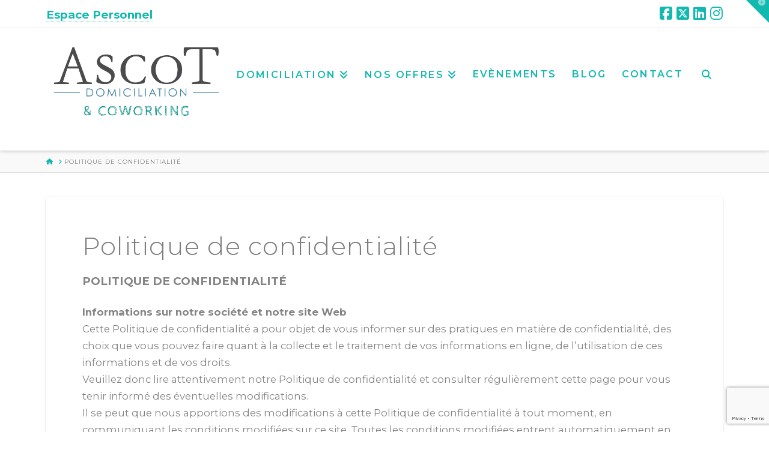

--- FILE ---
content_type: text/html; charset=utf-8
request_url: https://www.google.com/recaptcha/api2/anchor?ar=1&k=6Lfk470UAAAAAMPDZttjqS2BjbB7bqYHttoj-pjD&co=aHR0cHM6Ly9hc2NvdGRvbS5jb206NDQz&hl=en&v=PoyoqOPhxBO7pBk68S4YbpHZ&size=invisible&anchor-ms=20000&execute-ms=30000&cb=93jsu1ojv006
body_size: 48830
content:
<!DOCTYPE HTML><html dir="ltr" lang="en"><head><meta http-equiv="Content-Type" content="text/html; charset=UTF-8">
<meta http-equiv="X-UA-Compatible" content="IE=edge">
<title>reCAPTCHA</title>
<style type="text/css">
/* cyrillic-ext */
@font-face {
  font-family: 'Roboto';
  font-style: normal;
  font-weight: 400;
  font-stretch: 100%;
  src: url(//fonts.gstatic.com/s/roboto/v48/KFO7CnqEu92Fr1ME7kSn66aGLdTylUAMa3GUBHMdazTgWw.woff2) format('woff2');
  unicode-range: U+0460-052F, U+1C80-1C8A, U+20B4, U+2DE0-2DFF, U+A640-A69F, U+FE2E-FE2F;
}
/* cyrillic */
@font-face {
  font-family: 'Roboto';
  font-style: normal;
  font-weight: 400;
  font-stretch: 100%;
  src: url(//fonts.gstatic.com/s/roboto/v48/KFO7CnqEu92Fr1ME7kSn66aGLdTylUAMa3iUBHMdazTgWw.woff2) format('woff2');
  unicode-range: U+0301, U+0400-045F, U+0490-0491, U+04B0-04B1, U+2116;
}
/* greek-ext */
@font-face {
  font-family: 'Roboto';
  font-style: normal;
  font-weight: 400;
  font-stretch: 100%;
  src: url(//fonts.gstatic.com/s/roboto/v48/KFO7CnqEu92Fr1ME7kSn66aGLdTylUAMa3CUBHMdazTgWw.woff2) format('woff2');
  unicode-range: U+1F00-1FFF;
}
/* greek */
@font-face {
  font-family: 'Roboto';
  font-style: normal;
  font-weight: 400;
  font-stretch: 100%;
  src: url(//fonts.gstatic.com/s/roboto/v48/KFO7CnqEu92Fr1ME7kSn66aGLdTylUAMa3-UBHMdazTgWw.woff2) format('woff2');
  unicode-range: U+0370-0377, U+037A-037F, U+0384-038A, U+038C, U+038E-03A1, U+03A3-03FF;
}
/* math */
@font-face {
  font-family: 'Roboto';
  font-style: normal;
  font-weight: 400;
  font-stretch: 100%;
  src: url(//fonts.gstatic.com/s/roboto/v48/KFO7CnqEu92Fr1ME7kSn66aGLdTylUAMawCUBHMdazTgWw.woff2) format('woff2');
  unicode-range: U+0302-0303, U+0305, U+0307-0308, U+0310, U+0312, U+0315, U+031A, U+0326-0327, U+032C, U+032F-0330, U+0332-0333, U+0338, U+033A, U+0346, U+034D, U+0391-03A1, U+03A3-03A9, U+03B1-03C9, U+03D1, U+03D5-03D6, U+03F0-03F1, U+03F4-03F5, U+2016-2017, U+2034-2038, U+203C, U+2040, U+2043, U+2047, U+2050, U+2057, U+205F, U+2070-2071, U+2074-208E, U+2090-209C, U+20D0-20DC, U+20E1, U+20E5-20EF, U+2100-2112, U+2114-2115, U+2117-2121, U+2123-214F, U+2190, U+2192, U+2194-21AE, U+21B0-21E5, U+21F1-21F2, U+21F4-2211, U+2213-2214, U+2216-22FF, U+2308-230B, U+2310, U+2319, U+231C-2321, U+2336-237A, U+237C, U+2395, U+239B-23B7, U+23D0, U+23DC-23E1, U+2474-2475, U+25AF, U+25B3, U+25B7, U+25BD, U+25C1, U+25CA, U+25CC, U+25FB, U+266D-266F, U+27C0-27FF, U+2900-2AFF, U+2B0E-2B11, U+2B30-2B4C, U+2BFE, U+3030, U+FF5B, U+FF5D, U+1D400-1D7FF, U+1EE00-1EEFF;
}
/* symbols */
@font-face {
  font-family: 'Roboto';
  font-style: normal;
  font-weight: 400;
  font-stretch: 100%;
  src: url(//fonts.gstatic.com/s/roboto/v48/KFO7CnqEu92Fr1ME7kSn66aGLdTylUAMaxKUBHMdazTgWw.woff2) format('woff2');
  unicode-range: U+0001-000C, U+000E-001F, U+007F-009F, U+20DD-20E0, U+20E2-20E4, U+2150-218F, U+2190, U+2192, U+2194-2199, U+21AF, U+21E6-21F0, U+21F3, U+2218-2219, U+2299, U+22C4-22C6, U+2300-243F, U+2440-244A, U+2460-24FF, U+25A0-27BF, U+2800-28FF, U+2921-2922, U+2981, U+29BF, U+29EB, U+2B00-2BFF, U+4DC0-4DFF, U+FFF9-FFFB, U+10140-1018E, U+10190-1019C, U+101A0, U+101D0-101FD, U+102E0-102FB, U+10E60-10E7E, U+1D2C0-1D2D3, U+1D2E0-1D37F, U+1F000-1F0FF, U+1F100-1F1AD, U+1F1E6-1F1FF, U+1F30D-1F30F, U+1F315, U+1F31C, U+1F31E, U+1F320-1F32C, U+1F336, U+1F378, U+1F37D, U+1F382, U+1F393-1F39F, U+1F3A7-1F3A8, U+1F3AC-1F3AF, U+1F3C2, U+1F3C4-1F3C6, U+1F3CA-1F3CE, U+1F3D4-1F3E0, U+1F3ED, U+1F3F1-1F3F3, U+1F3F5-1F3F7, U+1F408, U+1F415, U+1F41F, U+1F426, U+1F43F, U+1F441-1F442, U+1F444, U+1F446-1F449, U+1F44C-1F44E, U+1F453, U+1F46A, U+1F47D, U+1F4A3, U+1F4B0, U+1F4B3, U+1F4B9, U+1F4BB, U+1F4BF, U+1F4C8-1F4CB, U+1F4D6, U+1F4DA, U+1F4DF, U+1F4E3-1F4E6, U+1F4EA-1F4ED, U+1F4F7, U+1F4F9-1F4FB, U+1F4FD-1F4FE, U+1F503, U+1F507-1F50B, U+1F50D, U+1F512-1F513, U+1F53E-1F54A, U+1F54F-1F5FA, U+1F610, U+1F650-1F67F, U+1F687, U+1F68D, U+1F691, U+1F694, U+1F698, U+1F6AD, U+1F6B2, U+1F6B9-1F6BA, U+1F6BC, U+1F6C6-1F6CF, U+1F6D3-1F6D7, U+1F6E0-1F6EA, U+1F6F0-1F6F3, U+1F6F7-1F6FC, U+1F700-1F7FF, U+1F800-1F80B, U+1F810-1F847, U+1F850-1F859, U+1F860-1F887, U+1F890-1F8AD, U+1F8B0-1F8BB, U+1F8C0-1F8C1, U+1F900-1F90B, U+1F93B, U+1F946, U+1F984, U+1F996, U+1F9E9, U+1FA00-1FA6F, U+1FA70-1FA7C, U+1FA80-1FA89, U+1FA8F-1FAC6, U+1FACE-1FADC, U+1FADF-1FAE9, U+1FAF0-1FAF8, U+1FB00-1FBFF;
}
/* vietnamese */
@font-face {
  font-family: 'Roboto';
  font-style: normal;
  font-weight: 400;
  font-stretch: 100%;
  src: url(//fonts.gstatic.com/s/roboto/v48/KFO7CnqEu92Fr1ME7kSn66aGLdTylUAMa3OUBHMdazTgWw.woff2) format('woff2');
  unicode-range: U+0102-0103, U+0110-0111, U+0128-0129, U+0168-0169, U+01A0-01A1, U+01AF-01B0, U+0300-0301, U+0303-0304, U+0308-0309, U+0323, U+0329, U+1EA0-1EF9, U+20AB;
}
/* latin-ext */
@font-face {
  font-family: 'Roboto';
  font-style: normal;
  font-weight: 400;
  font-stretch: 100%;
  src: url(//fonts.gstatic.com/s/roboto/v48/KFO7CnqEu92Fr1ME7kSn66aGLdTylUAMa3KUBHMdazTgWw.woff2) format('woff2');
  unicode-range: U+0100-02BA, U+02BD-02C5, U+02C7-02CC, U+02CE-02D7, U+02DD-02FF, U+0304, U+0308, U+0329, U+1D00-1DBF, U+1E00-1E9F, U+1EF2-1EFF, U+2020, U+20A0-20AB, U+20AD-20C0, U+2113, U+2C60-2C7F, U+A720-A7FF;
}
/* latin */
@font-face {
  font-family: 'Roboto';
  font-style: normal;
  font-weight: 400;
  font-stretch: 100%;
  src: url(//fonts.gstatic.com/s/roboto/v48/KFO7CnqEu92Fr1ME7kSn66aGLdTylUAMa3yUBHMdazQ.woff2) format('woff2');
  unicode-range: U+0000-00FF, U+0131, U+0152-0153, U+02BB-02BC, U+02C6, U+02DA, U+02DC, U+0304, U+0308, U+0329, U+2000-206F, U+20AC, U+2122, U+2191, U+2193, U+2212, U+2215, U+FEFF, U+FFFD;
}
/* cyrillic-ext */
@font-face {
  font-family: 'Roboto';
  font-style: normal;
  font-weight: 500;
  font-stretch: 100%;
  src: url(//fonts.gstatic.com/s/roboto/v48/KFO7CnqEu92Fr1ME7kSn66aGLdTylUAMa3GUBHMdazTgWw.woff2) format('woff2');
  unicode-range: U+0460-052F, U+1C80-1C8A, U+20B4, U+2DE0-2DFF, U+A640-A69F, U+FE2E-FE2F;
}
/* cyrillic */
@font-face {
  font-family: 'Roboto';
  font-style: normal;
  font-weight: 500;
  font-stretch: 100%;
  src: url(//fonts.gstatic.com/s/roboto/v48/KFO7CnqEu92Fr1ME7kSn66aGLdTylUAMa3iUBHMdazTgWw.woff2) format('woff2');
  unicode-range: U+0301, U+0400-045F, U+0490-0491, U+04B0-04B1, U+2116;
}
/* greek-ext */
@font-face {
  font-family: 'Roboto';
  font-style: normal;
  font-weight: 500;
  font-stretch: 100%;
  src: url(//fonts.gstatic.com/s/roboto/v48/KFO7CnqEu92Fr1ME7kSn66aGLdTylUAMa3CUBHMdazTgWw.woff2) format('woff2');
  unicode-range: U+1F00-1FFF;
}
/* greek */
@font-face {
  font-family: 'Roboto';
  font-style: normal;
  font-weight: 500;
  font-stretch: 100%;
  src: url(//fonts.gstatic.com/s/roboto/v48/KFO7CnqEu92Fr1ME7kSn66aGLdTylUAMa3-UBHMdazTgWw.woff2) format('woff2');
  unicode-range: U+0370-0377, U+037A-037F, U+0384-038A, U+038C, U+038E-03A1, U+03A3-03FF;
}
/* math */
@font-face {
  font-family: 'Roboto';
  font-style: normal;
  font-weight: 500;
  font-stretch: 100%;
  src: url(//fonts.gstatic.com/s/roboto/v48/KFO7CnqEu92Fr1ME7kSn66aGLdTylUAMawCUBHMdazTgWw.woff2) format('woff2');
  unicode-range: U+0302-0303, U+0305, U+0307-0308, U+0310, U+0312, U+0315, U+031A, U+0326-0327, U+032C, U+032F-0330, U+0332-0333, U+0338, U+033A, U+0346, U+034D, U+0391-03A1, U+03A3-03A9, U+03B1-03C9, U+03D1, U+03D5-03D6, U+03F0-03F1, U+03F4-03F5, U+2016-2017, U+2034-2038, U+203C, U+2040, U+2043, U+2047, U+2050, U+2057, U+205F, U+2070-2071, U+2074-208E, U+2090-209C, U+20D0-20DC, U+20E1, U+20E5-20EF, U+2100-2112, U+2114-2115, U+2117-2121, U+2123-214F, U+2190, U+2192, U+2194-21AE, U+21B0-21E5, U+21F1-21F2, U+21F4-2211, U+2213-2214, U+2216-22FF, U+2308-230B, U+2310, U+2319, U+231C-2321, U+2336-237A, U+237C, U+2395, U+239B-23B7, U+23D0, U+23DC-23E1, U+2474-2475, U+25AF, U+25B3, U+25B7, U+25BD, U+25C1, U+25CA, U+25CC, U+25FB, U+266D-266F, U+27C0-27FF, U+2900-2AFF, U+2B0E-2B11, U+2B30-2B4C, U+2BFE, U+3030, U+FF5B, U+FF5D, U+1D400-1D7FF, U+1EE00-1EEFF;
}
/* symbols */
@font-face {
  font-family: 'Roboto';
  font-style: normal;
  font-weight: 500;
  font-stretch: 100%;
  src: url(//fonts.gstatic.com/s/roboto/v48/KFO7CnqEu92Fr1ME7kSn66aGLdTylUAMaxKUBHMdazTgWw.woff2) format('woff2');
  unicode-range: U+0001-000C, U+000E-001F, U+007F-009F, U+20DD-20E0, U+20E2-20E4, U+2150-218F, U+2190, U+2192, U+2194-2199, U+21AF, U+21E6-21F0, U+21F3, U+2218-2219, U+2299, U+22C4-22C6, U+2300-243F, U+2440-244A, U+2460-24FF, U+25A0-27BF, U+2800-28FF, U+2921-2922, U+2981, U+29BF, U+29EB, U+2B00-2BFF, U+4DC0-4DFF, U+FFF9-FFFB, U+10140-1018E, U+10190-1019C, U+101A0, U+101D0-101FD, U+102E0-102FB, U+10E60-10E7E, U+1D2C0-1D2D3, U+1D2E0-1D37F, U+1F000-1F0FF, U+1F100-1F1AD, U+1F1E6-1F1FF, U+1F30D-1F30F, U+1F315, U+1F31C, U+1F31E, U+1F320-1F32C, U+1F336, U+1F378, U+1F37D, U+1F382, U+1F393-1F39F, U+1F3A7-1F3A8, U+1F3AC-1F3AF, U+1F3C2, U+1F3C4-1F3C6, U+1F3CA-1F3CE, U+1F3D4-1F3E0, U+1F3ED, U+1F3F1-1F3F3, U+1F3F5-1F3F7, U+1F408, U+1F415, U+1F41F, U+1F426, U+1F43F, U+1F441-1F442, U+1F444, U+1F446-1F449, U+1F44C-1F44E, U+1F453, U+1F46A, U+1F47D, U+1F4A3, U+1F4B0, U+1F4B3, U+1F4B9, U+1F4BB, U+1F4BF, U+1F4C8-1F4CB, U+1F4D6, U+1F4DA, U+1F4DF, U+1F4E3-1F4E6, U+1F4EA-1F4ED, U+1F4F7, U+1F4F9-1F4FB, U+1F4FD-1F4FE, U+1F503, U+1F507-1F50B, U+1F50D, U+1F512-1F513, U+1F53E-1F54A, U+1F54F-1F5FA, U+1F610, U+1F650-1F67F, U+1F687, U+1F68D, U+1F691, U+1F694, U+1F698, U+1F6AD, U+1F6B2, U+1F6B9-1F6BA, U+1F6BC, U+1F6C6-1F6CF, U+1F6D3-1F6D7, U+1F6E0-1F6EA, U+1F6F0-1F6F3, U+1F6F7-1F6FC, U+1F700-1F7FF, U+1F800-1F80B, U+1F810-1F847, U+1F850-1F859, U+1F860-1F887, U+1F890-1F8AD, U+1F8B0-1F8BB, U+1F8C0-1F8C1, U+1F900-1F90B, U+1F93B, U+1F946, U+1F984, U+1F996, U+1F9E9, U+1FA00-1FA6F, U+1FA70-1FA7C, U+1FA80-1FA89, U+1FA8F-1FAC6, U+1FACE-1FADC, U+1FADF-1FAE9, U+1FAF0-1FAF8, U+1FB00-1FBFF;
}
/* vietnamese */
@font-face {
  font-family: 'Roboto';
  font-style: normal;
  font-weight: 500;
  font-stretch: 100%;
  src: url(//fonts.gstatic.com/s/roboto/v48/KFO7CnqEu92Fr1ME7kSn66aGLdTylUAMa3OUBHMdazTgWw.woff2) format('woff2');
  unicode-range: U+0102-0103, U+0110-0111, U+0128-0129, U+0168-0169, U+01A0-01A1, U+01AF-01B0, U+0300-0301, U+0303-0304, U+0308-0309, U+0323, U+0329, U+1EA0-1EF9, U+20AB;
}
/* latin-ext */
@font-face {
  font-family: 'Roboto';
  font-style: normal;
  font-weight: 500;
  font-stretch: 100%;
  src: url(//fonts.gstatic.com/s/roboto/v48/KFO7CnqEu92Fr1ME7kSn66aGLdTylUAMa3KUBHMdazTgWw.woff2) format('woff2');
  unicode-range: U+0100-02BA, U+02BD-02C5, U+02C7-02CC, U+02CE-02D7, U+02DD-02FF, U+0304, U+0308, U+0329, U+1D00-1DBF, U+1E00-1E9F, U+1EF2-1EFF, U+2020, U+20A0-20AB, U+20AD-20C0, U+2113, U+2C60-2C7F, U+A720-A7FF;
}
/* latin */
@font-face {
  font-family: 'Roboto';
  font-style: normal;
  font-weight: 500;
  font-stretch: 100%;
  src: url(//fonts.gstatic.com/s/roboto/v48/KFO7CnqEu92Fr1ME7kSn66aGLdTylUAMa3yUBHMdazQ.woff2) format('woff2');
  unicode-range: U+0000-00FF, U+0131, U+0152-0153, U+02BB-02BC, U+02C6, U+02DA, U+02DC, U+0304, U+0308, U+0329, U+2000-206F, U+20AC, U+2122, U+2191, U+2193, U+2212, U+2215, U+FEFF, U+FFFD;
}
/* cyrillic-ext */
@font-face {
  font-family: 'Roboto';
  font-style: normal;
  font-weight: 900;
  font-stretch: 100%;
  src: url(//fonts.gstatic.com/s/roboto/v48/KFO7CnqEu92Fr1ME7kSn66aGLdTylUAMa3GUBHMdazTgWw.woff2) format('woff2');
  unicode-range: U+0460-052F, U+1C80-1C8A, U+20B4, U+2DE0-2DFF, U+A640-A69F, U+FE2E-FE2F;
}
/* cyrillic */
@font-face {
  font-family: 'Roboto';
  font-style: normal;
  font-weight: 900;
  font-stretch: 100%;
  src: url(//fonts.gstatic.com/s/roboto/v48/KFO7CnqEu92Fr1ME7kSn66aGLdTylUAMa3iUBHMdazTgWw.woff2) format('woff2');
  unicode-range: U+0301, U+0400-045F, U+0490-0491, U+04B0-04B1, U+2116;
}
/* greek-ext */
@font-face {
  font-family: 'Roboto';
  font-style: normal;
  font-weight: 900;
  font-stretch: 100%;
  src: url(//fonts.gstatic.com/s/roboto/v48/KFO7CnqEu92Fr1ME7kSn66aGLdTylUAMa3CUBHMdazTgWw.woff2) format('woff2');
  unicode-range: U+1F00-1FFF;
}
/* greek */
@font-face {
  font-family: 'Roboto';
  font-style: normal;
  font-weight: 900;
  font-stretch: 100%;
  src: url(//fonts.gstatic.com/s/roboto/v48/KFO7CnqEu92Fr1ME7kSn66aGLdTylUAMa3-UBHMdazTgWw.woff2) format('woff2');
  unicode-range: U+0370-0377, U+037A-037F, U+0384-038A, U+038C, U+038E-03A1, U+03A3-03FF;
}
/* math */
@font-face {
  font-family: 'Roboto';
  font-style: normal;
  font-weight: 900;
  font-stretch: 100%;
  src: url(//fonts.gstatic.com/s/roboto/v48/KFO7CnqEu92Fr1ME7kSn66aGLdTylUAMawCUBHMdazTgWw.woff2) format('woff2');
  unicode-range: U+0302-0303, U+0305, U+0307-0308, U+0310, U+0312, U+0315, U+031A, U+0326-0327, U+032C, U+032F-0330, U+0332-0333, U+0338, U+033A, U+0346, U+034D, U+0391-03A1, U+03A3-03A9, U+03B1-03C9, U+03D1, U+03D5-03D6, U+03F0-03F1, U+03F4-03F5, U+2016-2017, U+2034-2038, U+203C, U+2040, U+2043, U+2047, U+2050, U+2057, U+205F, U+2070-2071, U+2074-208E, U+2090-209C, U+20D0-20DC, U+20E1, U+20E5-20EF, U+2100-2112, U+2114-2115, U+2117-2121, U+2123-214F, U+2190, U+2192, U+2194-21AE, U+21B0-21E5, U+21F1-21F2, U+21F4-2211, U+2213-2214, U+2216-22FF, U+2308-230B, U+2310, U+2319, U+231C-2321, U+2336-237A, U+237C, U+2395, U+239B-23B7, U+23D0, U+23DC-23E1, U+2474-2475, U+25AF, U+25B3, U+25B7, U+25BD, U+25C1, U+25CA, U+25CC, U+25FB, U+266D-266F, U+27C0-27FF, U+2900-2AFF, U+2B0E-2B11, U+2B30-2B4C, U+2BFE, U+3030, U+FF5B, U+FF5D, U+1D400-1D7FF, U+1EE00-1EEFF;
}
/* symbols */
@font-face {
  font-family: 'Roboto';
  font-style: normal;
  font-weight: 900;
  font-stretch: 100%;
  src: url(//fonts.gstatic.com/s/roboto/v48/KFO7CnqEu92Fr1ME7kSn66aGLdTylUAMaxKUBHMdazTgWw.woff2) format('woff2');
  unicode-range: U+0001-000C, U+000E-001F, U+007F-009F, U+20DD-20E0, U+20E2-20E4, U+2150-218F, U+2190, U+2192, U+2194-2199, U+21AF, U+21E6-21F0, U+21F3, U+2218-2219, U+2299, U+22C4-22C6, U+2300-243F, U+2440-244A, U+2460-24FF, U+25A0-27BF, U+2800-28FF, U+2921-2922, U+2981, U+29BF, U+29EB, U+2B00-2BFF, U+4DC0-4DFF, U+FFF9-FFFB, U+10140-1018E, U+10190-1019C, U+101A0, U+101D0-101FD, U+102E0-102FB, U+10E60-10E7E, U+1D2C0-1D2D3, U+1D2E0-1D37F, U+1F000-1F0FF, U+1F100-1F1AD, U+1F1E6-1F1FF, U+1F30D-1F30F, U+1F315, U+1F31C, U+1F31E, U+1F320-1F32C, U+1F336, U+1F378, U+1F37D, U+1F382, U+1F393-1F39F, U+1F3A7-1F3A8, U+1F3AC-1F3AF, U+1F3C2, U+1F3C4-1F3C6, U+1F3CA-1F3CE, U+1F3D4-1F3E0, U+1F3ED, U+1F3F1-1F3F3, U+1F3F5-1F3F7, U+1F408, U+1F415, U+1F41F, U+1F426, U+1F43F, U+1F441-1F442, U+1F444, U+1F446-1F449, U+1F44C-1F44E, U+1F453, U+1F46A, U+1F47D, U+1F4A3, U+1F4B0, U+1F4B3, U+1F4B9, U+1F4BB, U+1F4BF, U+1F4C8-1F4CB, U+1F4D6, U+1F4DA, U+1F4DF, U+1F4E3-1F4E6, U+1F4EA-1F4ED, U+1F4F7, U+1F4F9-1F4FB, U+1F4FD-1F4FE, U+1F503, U+1F507-1F50B, U+1F50D, U+1F512-1F513, U+1F53E-1F54A, U+1F54F-1F5FA, U+1F610, U+1F650-1F67F, U+1F687, U+1F68D, U+1F691, U+1F694, U+1F698, U+1F6AD, U+1F6B2, U+1F6B9-1F6BA, U+1F6BC, U+1F6C6-1F6CF, U+1F6D3-1F6D7, U+1F6E0-1F6EA, U+1F6F0-1F6F3, U+1F6F7-1F6FC, U+1F700-1F7FF, U+1F800-1F80B, U+1F810-1F847, U+1F850-1F859, U+1F860-1F887, U+1F890-1F8AD, U+1F8B0-1F8BB, U+1F8C0-1F8C1, U+1F900-1F90B, U+1F93B, U+1F946, U+1F984, U+1F996, U+1F9E9, U+1FA00-1FA6F, U+1FA70-1FA7C, U+1FA80-1FA89, U+1FA8F-1FAC6, U+1FACE-1FADC, U+1FADF-1FAE9, U+1FAF0-1FAF8, U+1FB00-1FBFF;
}
/* vietnamese */
@font-face {
  font-family: 'Roboto';
  font-style: normal;
  font-weight: 900;
  font-stretch: 100%;
  src: url(//fonts.gstatic.com/s/roboto/v48/KFO7CnqEu92Fr1ME7kSn66aGLdTylUAMa3OUBHMdazTgWw.woff2) format('woff2');
  unicode-range: U+0102-0103, U+0110-0111, U+0128-0129, U+0168-0169, U+01A0-01A1, U+01AF-01B0, U+0300-0301, U+0303-0304, U+0308-0309, U+0323, U+0329, U+1EA0-1EF9, U+20AB;
}
/* latin-ext */
@font-face {
  font-family: 'Roboto';
  font-style: normal;
  font-weight: 900;
  font-stretch: 100%;
  src: url(//fonts.gstatic.com/s/roboto/v48/KFO7CnqEu92Fr1ME7kSn66aGLdTylUAMa3KUBHMdazTgWw.woff2) format('woff2');
  unicode-range: U+0100-02BA, U+02BD-02C5, U+02C7-02CC, U+02CE-02D7, U+02DD-02FF, U+0304, U+0308, U+0329, U+1D00-1DBF, U+1E00-1E9F, U+1EF2-1EFF, U+2020, U+20A0-20AB, U+20AD-20C0, U+2113, U+2C60-2C7F, U+A720-A7FF;
}
/* latin */
@font-face {
  font-family: 'Roboto';
  font-style: normal;
  font-weight: 900;
  font-stretch: 100%;
  src: url(//fonts.gstatic.com/s/roboto/v48/KFO7CnqEu92Fr1ME7kSn66aGLdTylUAMa3yUBHMdazQ.woff2) format('woff2');
  unicode-range: U+0000-00FF, U+0131, U+0152-0153, U+02BB-02BC, U+02C6, U+02DA, U+02DC, U+0304, U+0308, U+0329, U+2000-206F, U+20AC, U+2122, U+2191, U+2193, U+2212, U+2215, U+FEFF, U+FFFD;
}

</style>
<link rel="stylesheet" type="text/css" href="https://www.gstatic.com/recaptcha/releases/PoyoqOPhxBO7pBk68S4YbpHZ/styles__ltr.css">
<script nonce="jgpg3jD12XEvfd788tF8ow" type="text/javascript">window['__recaptcha_api'] = 'https://www.google.com/recaptcha/api2/';</script>
<script type="text/javascript" src="https://www.gstatic.com/recaptcha/releases/PoyoqOPhxBO7pBk68S4YbpHZ/recaptcha__en.js" nonce="jgpg3jD12XEvfd788tF8ow">
      
    </script></head>
<body><div id="rc-anchor-alert" class="rc-anchor-alert"></div>
<input type="hidden" id="recaptcha-token" value="[base64]">
<script type="text/javascript" nonce="jgpg3jD12XEvfd788tF8ow">
      recaptcha.anchor.Main.init("[\x22ainput\x22,[\x22bgdata\x22,\x22\x22,\[base64]/[base64]/MjU1Ong/[base64]/[base64]/[base64]/[base64]/[base64]/[base64]/[base64]/[base64]/[base64]/[base64]/[base64]/[base64]/[base64]/[base64]/[base64]\\u003d\x22,\[base64]\\u003d\\u003d\x22,\x22G8KUw5twCcKBEcOdZiwrw7DCrMK9w6LDhXbDmA/[base64]/DqsOaXDxswo8HwqbCgSIxcAXDgxPCtsOgwrbCvCBFPcKNDMOmwpjDg1PCjkLCqcKgGkgLw5FyC2PDvMO1SsOtw5TDl1LCtsKuw4Y8T1J0w5zCjcOEwrcjw5XDh2XDmCfDqUMpw6bDnMKqw4/[base64]/DtERRw6JpwrfCmnNkwrvCm0TDusK3w6FXw43DusOlwpcScMOOO8OlwoDDl8KzwrVlcn4qw5h7w4/CtirCtT4VTQowKnzCvsKzS8K1wqx/[base64]/DgMOKwrvCtcK7wrJ/wqPDtRwIQHjDiB/Cnk4uVETDvCoNwp3CuwIpHcO7D3RLZsKPwqfDosOew6LDu3svT8KGC8KoM8OWw6cxIcKuOsKnwqrDqn7Ct8OcwodYwofCpTAnFnTChMOrwpl0E3c/w5RYw5k7QsKpw4rCgWoww5YGPjfDpMK+w7xrw43DgsKXSMKbWyZmFDtwY8Ouwp/Ch8KIewBsw5o1w47DoMOTw7szw7jDlCM+w4HCkCvCnUXCicKYwrkEwrTCh8Ofwr82w4XDj8OJw4XDs8OqQ8OPA3rDvXc7wp/ClcKlwo98wrDDj8Ofw6IpID7Dv8O8w5gZwrdwwrbCt1Riw48hwr3DqGhywp5wHn7DicKhw60xGyklwrzCjMOXOHAOHsKsw68Xw7RSfzRTQsOewqkjY2JRB3Uzwotoa8O0wrN5wrcKw7HChsKdw45vNMKHdW/CtcOdw6XCnsKQw7J9J8OPQ8OfwpnClDRVBcK3w67Dr8KZwrcqwrTDtxkLRsKjdWceFsOaw7EpMMOLdMOxPH3ClX1qCcOvCwbDvcO3IRTCgcK2w4DDsMKUP8OPwonDp2rCvsOlwqrDjR/DjmbCuMOiOsKhwpohVR1+wpsSLUUXw5fCnsKkw6zDpcKwwqjDtcOVwop5WMOVw73DmMOlw7o3ZhbDmyJtEmY7w6kKw6x/wrPCvQvDs08KED/DncOiWkvDiBvDncKGJi3DhMK3w4PCn8KKGExLJFlcB8KZw50fDgbDl0plw7/[base64]/DjcOIw6PDg8KVw4rDlwfDsB0Vw57CucOgAMOIYhbCpVfDhHzDv8K4QFw5SmzCoFDDrsKtwpJwRjptwqLDvzxKfnXDsk/[base64]/[base64]/w6tXFMOmPQ5xwq3DisKZQMKSacKEJsKnw500w6DDjFkDw5t8Bhhtw4HDl8OuwpbCnjF+V8Ohw4bDnMKWS8OJHsOuWRsYw74Pw7bDkcKhw5TCtMKrLsOqwrNuwqQCb8O+wp3CgQhwP8O7NMOww45mIVbDnkrDvFfDkn3DmMK1w6hcw67DrcO7w7V1OR/Cmg7DmDBGw5IoUWvCqVbCoMOmw6JVLmMFw6vCnsKCw4HCrcKgEAYHw51Wwp5fD2FRZMKcCiXDs8Opw5PChMKMwoXDhMOQwrTCtWrCscOtDQ/ClSEZOGRJwr3Du8O7LMKaHsKwL2bDqMKsw7onfcKIGUt1f8K2bsKlZAbChkjDpsOowo7DpcOZTcOew4TDmMKqw6/Dv2Jzw6Efw5o+M2wcIh9LwpXDq33DmlbCnBDDrh/DoWLDigfDmMO8w785D2bCnkBjK8K8wrs7worDu8KfwpI7w6k7EcOHe8KuwrJbGMK8wovCu8KPw4FKw7NXw48YwrZMEMOxwrtGPw/CrB0Vw6DDrCTCrsOvwpMoNAHCpR5iwoF8wrEzO8OKSsOmwrQ2w4Ffw7BawptHUVPDjAbCmiPDhHFyw5LDu8KZGsOdw7XDs8K+wr7CtMK/[base64]/[base64]/CjUfDgBx/f8OmLcOpwoHCtcOrwqQGQmN3Q1wIdcOZFMKuH8KCUmnCvMKIYsKjBcKtwp7DuzLDhhstT2sww5zDkcONEADCocKJAmLClMKRYwbCggjDsTXDlTnCuMKCw6t9w6fCj3hvfm3Do8KceMKtwp8ecGfCqcKGDjUzwrk/YxBAGgMSwo/CoMOKwqRWwqrCucO7M8OrA8OxKAzDnMOqCsKeKcOFw4NvBTrCq8O8EsOmDMKvwohTY2pawrHDnwo0L8ODw7PDjcKJwp4swrbCoGg9GABFBMKeDsKkw4cqwpdgQsKyWld0wrTCjWjDqFjCt8K/w6rCtcKxwp0Ew7lvLsOkw6LCucKiRnvClzlJwo/DlkJbw50TWMOoSMKSChsrwpUmY8Oowp7ChcK9KcOVPsKkwqNnSljCiMK8DMKAGsKEYG0iwqZtw5gNTsOxwqrClsOEwp0iB8KTYGkOwpREwpbCgkLDs8OAw5Qywp3Ct8K2E8KRKcKsQzdIwq5LJQTDv8K7JBFUw47Cu8KIdMOgIxfDs2/CoiAqcsKrQMOCUcOLIcOudsOUFMKBw6nClTPDrFHDm8KCa3LCrV/Ci8KJccKjw4LDscOZw6E+w5/CoGMRJl/[base64]/GlMuUcO5wobCrWHDsBQlw7HCsX/DgMOkWMKZwo1Tw5zDhcKbwotOwpfCusKdwo9Yw7wsw5XDpsOewpDCtQTDtSzCn8OAbTLCv8K5KsOLwrzDoWvDjsKHw6xMcMKiwrE2DMOAV8KNwqM+FsKmw77Du8OwZjbCljXDkRwtwo0sSUlsCUbDqFvCk8OwAwdlw5EWw5dbwqvDocK2w7U4B8Kiwq9/w6cSwrvCtEzDo1XCs8Orw6PDuW/DncOcwojCqwXCoMOBccKfIAbCkBTCjl7Dq8OOIQBFwo7DscOzw6heXixAwpTDrnbDkMKYXgzCusOYwrPCp8Khwq/Cp8Ktwo1LwrzChGTCsBvCj2bDrsK+DhzDo8KjJMOME8OcN3w2w4fClxLCgxQtw5LDkcKlwpN8IsO/Pi9yXcKfw5oywpvDicO8NMKyV0hVwqDDjWPDnEgYGj/[base64]/DtcOmcMKbwofDhMOHwoHDisKoOMKlwoQNYsODwo7DucOdwr7DtMK6w70CBsKoSMOmw7LDscKQw5F8wrLDn8OURBc7FhZew5hqTX8zw4cZw6gvRnvCgMOww4VCwotBaBXCsMO6FCrCrRIewrLCrsKpWTXDvDggwoXDvsKrw6zDv8KNwqkgwq1/NBcHBMO4w5XDgEnCoTJ4UQvDjsK6eMO6wpLDksKrw43CrsOew6DCryJhwpJWOcK/F8Oyw7XChjojwoAiTMKsNsOKw5fDpsOxwoNHP8OTwoEOfsKrcBBDw6vCo8O5wofDuQ8jQlJrT8O1wpHDpjZ8w4wYTsOxwohuQ8Ozw5LDkGFUwqkuwq1hwq4YwojCtmfCocKgJifCpULDk8OxKl/CrsKeehPCgsOOYFtMw7PCjH/DmMO2dsOBHCvCocOUw6nCq8ODw5/DiXAfLktUTMOxJltbw6Z6J8Ocw4BpdnU4w53CiSZSLD5qwq/[base64]/Dl8KuCwtZXMK+w6N3wrLDiQjCuMO8aRoKw4w0w6pSTcOcESc0OMK9dsOXw5rCggFEwqNewoXDrzgGwp4Pw6HDo8O3U8KSw67DtgVvw6kPGSkiw7fDicKkw6TCkMK7dkrCoEvCtMKaXiwdHlDDocKUAMOycRd5Cgc1FV/DjsO5HGcfLwltw73DqX/DpMKlw5Iew7jCnVtnw64Awrgve2DDgMK8BsOsw7nCi8KJUsOhU8K1PxVhYAhkFRJJwpvCkFPCvGYHEwnDn8KDMUbDs8KFPzPCjw8AbcKKSRLDhcKiwozDim8gU8K/Y8OTwqMUwpTCoMOfaDA+wqHCtcOdwoExLgfDg8Kqw5xjwpPCmcObCsOkSX54wr/[base64]/Du8OtD8KvHcKiScKvbsK2NGEEw7gDWHI7wqDCqMOJMRXDgMK4LsOJwqcxwqcFWMOXwrrDiMOiPMOvOhHDicORLTRNTFbCoVhPw7EzwpHDk8KxaMKuQcKzwql2wr04BVJsDwvDr8OTwr7DosKlcHlPCcOZOhkLw51WG11HNcOxc8OyJj3CiD/CuyF6w6/CnWvDlCfDrWF4w6R+bjU7PsK/UMOxOjJDEzpdGMOGw63DvB3DtcOiw47Du3PCmcK0wrAUK2DCvcKcJMKwdGRfw5BhwoXCsMOcwoDDvcK0wq0OD8Ogw4M8RMKiEUxjZ2/Ctm3CtzrDp8KlwqfCqsKxwoTCsgBCbMO0RwfDtsKvwrxwG3vDiUfDjlbDtsKPw5fDscO9w6hTM0jCqW/CiWlPN8KKwqPDggDCoGjCkWI1HMOvwq0hKToQa8K3woQyw5fCr8OWw51NwrnDjAIrwqHCpEzCnMKvwrFPeEHCpzXDrnvCvw3DnMO7wpBZw6nCpVRAI8K4QC7DiB5THAPCsjHDi8Opw6nCvsO/wqPDogzDgnwxQsKiwq7CpcOrfsK4w4BiwobDocOBw7R1wos7wrcPDMOBwplzWMOhw7Mqw6NgScKTw5pQwp/Dnm9Qw57DnMKtWCjDqiJBaDnDgcOqPsOjw5/[base64]/[base64]/Cj8Oewoskwp/[base64]/JDpWwq/Co2s7Y8KUw4PChMKYK8KZw4jDpMOWRHgHKMOeF8KGwqnCuCnDlcKEWVTCmcK7ZSbDgMOFZBYRwoNYwqkKwpzClwXCqMOywowrWsOHSsOjPMKJH8OWUsOYO8KZN8K2wrsVwoMCwpwmwqxxdMKsLmvCnsKZcCgGTz0ABMKJTcO4HsKywpVJHWTCok/DqQDDncOiwoZyXSzCr8O4wpLCn8KXwrDCjcO+wqRPZMKNYjJTwqrDiMOneQ3DrVRBVsOweGTDmsKSwoRLFcKiw6dNwoPDgsO7NRwqw6DCkcO4PUgdw5LDi0DDpG7DsMO5EsOOYDEXwoHCuBDDsiPCtQF4w5QOFMOmwpDChyEEwrs5wq5yHMKowpE/[base64]/CocKsOnTDvMOiCsOxw7jCkMO+w5XDscK2wqnClmRdwr8rH8KGwpETwpFnw5/Cuj3DgsKDdgbCqcKSfmzDqsOZaFl+FcOQS8KGwqfCmcOBw5LDs3sUKHDDr8KTwrN/[base64]/ChMO8w7TCuMK1I8OBw4DDslEadS3CmBbCmDhzL8OXw73DjivDsksPF8Opw7k/wrNyfDTClUpzY8KSwoTCo8OOw7lfMcKxAsK5wrZUwqckwqPDosKGwosPbELCusKqwrsmwp86H8Oye8O7w7/[base64]/[base64]/AHzCsMOjccKmYTsNw780UsOFwo48QcKuwrsEw4PDjWEabMKHFEFxOcOeMTTCi2nCkcOQZhHDugklwqtLVzMAw6vDlQ/CrUtiEE8kw7bDkDBlwrB9wpckw5dZIMK0w4nDqn3DvsO6w4bDtcOPw7BHJcOVwp01w6IywqsZYsOGBcOXw7jCmcKRw73DhybChsOYw5zDgcKewrFadEoxwqrCjWTDu8KHYVBZPcO4dDZTw6zDpMOqw4DDjhVKwpx8w75TwoPDusKKW1Izw7bDjcOzf8O/w6dcOgDClcOsCAETw6lwbsK7wrvDmRXCk1HCkcOOHRDDtcO7w7rCp8OeM3LDjMOGw7EWO2fCucOvw4lgwp7CpApOFWXCgh/[base64]/CmXRDw6/DqQDDhzIoHQPDsMK3wrHCtcKEw7gjwqzDuRfDlMOUw7DCjjzCigfCu8K2Yw90MMO2wrZnwrjDvW9Aw75+wpVCIsOCw7kASCzCp8KcwrBBwoE/ZMO5PcKGwqVuwrM7w6VZw6bCkCfDv8OtY2jDohsOw6HDusOrw4lpBBLClcKew6lUwrtqXBvCpHdow67Cn3MOwoEZw6rCmx/[base64]/DsB0Kw7pfwpknAh4GdW/[base64]/Cow3CnlPCvMKFwrfCkTPDncOWHMK2eMO9LhcEwqsJM1ECwq1MwrzCicOiwoBUFG/Dm8OGw4jCiV3Dh8O7woZiZ8O6w5txBsOeQizCpwsawq57T1rDgRrCmSLCnsOgLcOBJVfDo8O9wpzDq01Cwp3CicKFwqvCpMOxBMK2BWp7LcKJw551CRrCs3TCq3zDjsK6OkEww4p7UBc6RMK6wrTCocO5bE7CkHE2SDolNV/[base64]/[base64]/Dv2VFUEDDjUVcw4N/[base64]/[base64]/Cn8KGw5DClcOiwobDuMOodgcGwrxbbsOwDmjDucKyZkzDlmIiXsKIFcKfVsKgw4Jgwp4mw4RDw59GFEEjKQbCqXE+wprDpcOgXgPDkw7DrsKCwpZ4wrXDrlLCtcO/TMKCGj8kBMKLZcKLLBnDlV3DrHFkXMKMw5rDtMKswo/[base64]/woPCvQFvw7LCrkA+wpvCgBAVJgs6WAFzbBZjw5MKBsKeb8KtKxDDmnnCvcKLw7VSbiPDmABLwpXCvcKBwrbDusKVw7nDmcKKw7Amw5HClCnCkcKKS8OfwqdDw7ZcwqFyHcOAD23DnQ14w6zCocOjR3/ChwROwpwCA8Ofw43DrlTDq8KoNgfDgMKyXyPDpcKwOFHDmiLDpGEVSMKMw6B8w5nDjy3CjcKIwqLDocKldcOowp1TwqvDgsOgwplew5/CiMKjdsOIw5RPQsOhfTBLw7zCgcO9wpAVHEPDiGvChQwoVA9Dw7PCm8OOw4XCkMKYUcKDw7XDuFY1GMK6w6piwqjCn8OpFj/Cg8OUwq3CiXMaw7DCgmBawroRCcKNw6clC8OhT8OOLMOQAMOrw4DDiUfCuMOpTXc9MkfDtsOBTcKNFkY6RUETw41Ow7VgTMOcw40SMRc5EcONW8Ouw5/DjwfCsMOdwpHCmwTDoTfDisKdLMKhwoJReMKRRMKoSw3Dj8OowrDDp3xXwo3DhsKAQxLDpcKnwpLCoT/CgMKIZW1qw4tBDcO/[base64]/DmMOrw55Iwp42McONwoN8RHgbwobDi2cSRsOuUENRwpnDucKFwr9Aw6jCncOxd8KlwrvDtU/CpcOMAsO2w53Ds2rCtAnCv8OlwrIgwo/Dil7CjMO0VcKqMkvDj8O7LcOgLcKkw7EAw7Fgw5EDeWjCi1HCgBDCuMOZI2JhLgnCrksHwpc5MSnDvMKeOwZBL8Kuw48ww63Dih3Cq8Klw5Vxw47DiMOWwpViUsOWwoJ8w4jDj8O+a3/DiTfDkcKxwopoSwLCnsOtJgXDosOETsOfYSdNVcKzwoLDrMKCPFDDl8KFwqYQWAHDgsOgMG/ClMKcUxrDkcKxwo8vwrHDu1PDmwdRw68YPcO3wrtdw5hlNMOZU1gOcFkCUMO+ZkwHesOIw6ILFhXDgkTDvSlRVnYyw7rCsMKAY8Kuw6ZqFsKXw7UgMQfDiG3CokkNwq5tw7jDqgTCgcK2wr7DgQnCuBfCqi0Gf8OPfsKyw5QGZS/[base64]/DvcK9wrbDjQtWw6AGKDrDh2PDicKXw7tiATNiBhnDn1XCjVXCh8KZQsKuwonDiwEkwoXDjcKrfMKNUcOawoRFGsObOnkZHMO/wpoHBw5hGMOdw7ULEXlTwqDDoRI3wpnDh8KSSMKIQCXDiyEmQ3PClRt/fMKySMK6LcO+wpfDk8K8K3MHRMKvchvDtMKDwpBBZ1UARsOoSCxowonChMKcacKrGsK8w67CscOhbsK1TsKYw7XDm8OXw6lDw4fCuStyRR8AZMOXesOnY03Cl8K5w7xfAWUhw4jCrsOlWsKUMnzCusOAUX98wrcZSMKfD8Khwpx+w4R0asOww7Fdw4Akwr/Dg8K3fTMsX8OqRRbCs1/CvsOjwpZgw6MWwotvw6nDssOMw5fCm3nDsRDDgMOlaMKwKRlianrDhBDChMKOE3kMXw1QBiDCsmh/XANXwobDk8KCLsKIOQsPw7nDm0LDm07ChcOsw7fCjTALcMKuwpsLS8OXaw7CmXbCgMK3wqM5wp/DgHXCgsKBGU0Nw5fDh8O5bcOhIMO/[base64]/P8KLw5rChFnDu8KzwqcXLQIwwpTCjsOMwrzCsiAJV2QUKk3Cn8K3wq/[base64]/XRHCrn1QKnBIDsO4w4DDnX/DrcOHw6QeCE1yw580CMKdKsOZwrNNeEs+a8KJwoo1PHQhMFDDhEDDscO9BMKTw6g8w653FcKvw4ovbcOlwrAEXhHCj8K7QMOgwp3Dj8KGwobClTHDksOvw797G8O9XsKNUgDDkBzCpsKyD1TDpcKCMcK4NWbDqsKLLj8WwonDmMKKKsOGGVHCuT3DjsK/wprDnl8vVloawp0Swo8pw5TCm3jDrcKDwrHDhSkHARpNwqgKDg8Zfy3CrsOlHcKcAmF+NjnDisKwGFjDjMKRcVvDncOfJsOUwoIhwqcdWxXCv8K8wqLCv8OXw6/CuMOhw7TCusOdwo/[base64]/[base64]/ClcOww63CnMOBwq53I2PDoTocw5IqdsODwpPDr0fDnsK1w4lQw5LCqcKEUx/Cg8KFw4TDi0MGOEXChMOjwrxSQkETccKWw67CmMOKB18YwpnCisOKw4vCncKqwoI1JsO1W8Oxw5kJw7XDpmRpESRwE8O6Z2DCvcO7WHs2w4fDjMKcw5x+NgPDqATCjcO9YMOENhzCnBNfwps1CWLClMOfZ8KSHGF3TcK1KUJ/woczw5/ClMO7TBHCnXphw4fDlsOLwpsnw63DssO+woXDsV7Dsw1wwrXCu8OgwqVEHkF5wqJ2w6QuwqXCiC9wX2TCuhPDujd2GyIwC8O3RW8qwrpzfSlLXwfDsm49wrHDosK6w4UMNxHDiXEIwog2w7rCjQ1GXMKyaxI7wptFN8Opw7Q+w4nDinU9wq3Ch8OmDQLDly/Dr35wwqgSEsKIw6Y6wqfDu8OZw5fCpjZlR8KYTsOSEXbClEnDusOWw79bH8Kgw68hcMKDw7tAwrgEE8KqPDjDiRTCk8KKBgIvw4c+RCbCuwNKwozDjsOUR8KTH8OpHsOAwpHCjMOzwoUGw6g1WV/[base64]/[base64]/CswDDsQTCkVtdw6QRwqYBw4BtUcK4DU/[base64]/ZTzCucKpw5bCh2jDmsO8wojDlsKJQ8OSw5vDlD4kLcORw5ZhK2UPwoXDpzTDuDZZCUHCijLCr0hQKcOCDBhiwr4bw6x2wr7CghnDnCnCrsOBIlBva8O7ZyfCs1EzDA47wpHCscKxIT1mCsKsQcKBwoQNwrLDvcObw4p9Pi4POlVtSsKUa8KrBcKfBB/DmX/DhmrCunBeHBE6wrxwPFjDpUI0AMKAwrVPQsOyw4hUwpdPw5zCtsKxwrvCljLCjWrDrDJfw7wvwojDp8OewojCniUdwovDimLCg8Ofw6Afw6DClkzClTQXa2Q6ZhLCocKWw6lYwqvDrlHDtsOOw4Qyw7XDuMKrYsKHL8OxNxDCryR/w6/CpcOMw5LDnMOqJsKqBCU+w7ROFx7Ck8Omwohiw4LCmkrDhm/[base64]/CncKBw5Y2LFJVMcKJw6zCoTFcKjhfWsKyw4PDncK1wozDhsKAVcOew5/DqMOIXV7CgsKCw7/DhMKnw5NbX8OVw4fCszTCvmDCuMOaw5zCgkXDrU5vN2wUwrIRK8OJecK1w5N2wrs9wrPDqsOyw5oBw5fCiUwlw7w/UsKOAmjDlzRXwrtXw7UkFCrDqg8QwpY9VsKVwpUnHMOkwrEsw5ANX8KFXm0BBsKeBsO5JEYuwrJCaX3DuMOgC8Kyw4fCvQLDv3rChMO5w4jCgnZpa8Osw6/[base64]/[base64]/Cg8KLOyouAMOAwqrDmSZIQnQLVcKgKcKBQXnCo3vCvsOvXSLCp8KsKsOwYMKJwr5AMMO6esKfHjFoHsKjwo1VQGDCo8O5SMOmI8O/[base64]/CrMKew7bCgMOww4fCtwfClTcbw6nChXgnRCfDgXIgw4/CoUnDvSUpZiDDiQFDK8K0wrs5PgnCgsORM8K4wrLCkMK+wpfClsOrwqIDwqVLwpXCqQkDNWMoDMK/wpd+w5Viwo8PwrPCqMKcMMKVI8KKcnJzTFgPwqlGBcKNE8OgeMOKw5xvw78Pw7PCrjhXUsOiw5jDq8OkwqYnw7HCo0jDpsOOWsO5JHc1fFLCncOAw73DqcKqwqvCrwTDmUpXwrVJRsKiwp7Dpy3DuMKVZcOaUAbDkcKBZGdCw6PDqsK/EV3CkQ4+wqvDl3ojK0VnF0Ztw6BtZxJFw7nCgS94e3zDsmnCrMOkwrwyw7/Dj8KtO8O1wpsewoHCghNiwqvDrkvCiSNQw6tAw4dlT8KoMcOUccODwr9bwo/CoFhEw6nDsiBFwrwhw58HDMOow645YMKpH8Onwrx5CMKbP2zCqAfCgsKkw4E4DMOewqfDhHnCpsKYcMO+GMKwwqo5PgtSwqBnwqPCrMO9wodqw6RyaVQMI03CkcKub8KawrvCtsK0wqNZwo4hMcK4CVTCvcK9w5/CicOAw7AaKMOAdDfCkMO0wobDpnJlOMKeLQnDiXbCp8O0KWQww5NtPsOqwp3DmUwoBCtbw47CsiXDs8OUw6XCoT3DgsO0ACrCt2MQw5IHw6vCs2/CtcO/wrzCqcOPcR0kJcOefEtgw6TDlcOraBkKw7FKwpDCs8KFOFMfOMKSw6YeKsKaDSAhw53DqcO4wp9wE8O8YsKawoESw70YQsO3w4U/wpnCn8O8BWjClcKiw4dGwr9gw4fCgMKfK1FlK8OSHsKZLnXDox/CjcK6wqQdwqJkwp3Dn3wnb33CksKqwqLCpsKhw6TCrAYDG14Lw7Ypw6nCtnVxFWbCrHfDocO5w5vDkTDCu8O7CHnDjMKgRAzClMOmw4kdYMOOw77Ch1bDnsO+L8ORR8OZwp3DlnDCkMKNZcOyw7PDljpsw45RQsO7wpTDgxt/wqwkwqrCohnDrGYgw57Cl0/DsUQVOMKCET/Cnk1XFcKGF3UWIMKmPcKFDCfCnBzDlcOzdlhUw5VkwqU/[base64]/wphqwrbCvgbDijHCs8Kdwr3DoMK4VzLDnsK+DWBWw4TCrDYBwog/RTFuw4/DnsOXw4bDuMKVRcKEwp7CqcO4ZsOlf8OyNcOBwqhmacOAN8K3JcOuAkfCmS/CjizCnMO6IRXCjMOneHnDmcOQOMKtYcK7NMO7wrTDghjDusOOw5UOVsKKdcOAFWYHfMKiw7nCkcKlw5oBwq/DnwHCtMO/MBHDhcKyVU1CwrPCnMKmwpIawprChyPCg8OMw4N7wpXCqcKqCMKYw4liVUEIKU/[base64]/DocOVwrp7DxAkw6cIw4rCtsO6wrzDhcKBw7ktBsOwwp5Fw43DiMKsDcKAwoUQTBDCoxTCq8K3wpzDknIowoxNCsOCw7/[base64]/CksOocsObwr4xwpzDhxFMOjoDw7RvwpsIe8KsQ2nDrDtsZ0/DhMK2wp88c8KhaMK/wq8ASsOYw5ZmE2QAwpjDrsKqFnbDtMOiwq3DrcKYUANVw4V7ExMvIRfDuHJeQHkHwrfCmkdgfmwWYcOjwo/DicKBwqjCtHJeFgDCjMOPAcKECMKaw4zCgDFLw709KwDCnkIdw5DCjixcwr3DlQbCssK+D8KUw7VOw75vwolBwrx7wpAaw57CnGBCPMOFR8KzDkjCiUPCtBUbUiQYwo0Uw7U3w6Mrw5J4w6nCgcKnfcKBwrnCixhaw4Y0wrXCkH4xwplLwqvDrsOVJk/Chz9MOsOuwq9nw4sUw6jCoETDt8Ozw7ogK195woA2w4Z5wpcnOHsywqvDp8KPC8Oow6TCnlUqwpU/diVywpfCusKmw4oWw5TDlzExw5LDkCAjUMOHYsOzw7zCtEFcwqzDtRcgAHvCtAVQw5g9w7bCtzRdwrRuFkvCncO+woDDvmfCkcKcwpomEMK7SMK8NBgpwoTCug/[base64]/CvmwUfHfCqMOvw58UasOlwrDDq1rDssOhwp3DhsO1ZcOCw4/Crx8qw6dqAcK7w6TDpcKQGnMgw5nDqXLCmcOuOyrDksO+wq/DjcOBwqfDsx/DhcKUw6HDn2wEOUkNUWJSCcKpZXged1tbASbChRnDmW5lw4/DhC86B8OPw5ADwpzCtQPDnynDiMK/wrtLEEgyZMKMUz7CqsOCBFLDmcOlw78Kwp50AcOqw7pMXsOtQnR6XsOmwprDrC1Iwq/CnD/[base64]/aMOtHMOAwpk4T8OawogwST9UwowONB1LwrI9BcO7wpHDpyvDlsKUwpvChy7CvgTCr8Ojd8OjfcKuwogUw70MDcKiwqQUW8KawpoEw6HCsQbDk2RXbjvDggA1AsKdwpLDisOhGW3CtkdxwpYiwo0uw4XCi0gtVinCoMO9woxSw6TDjMKKw7NlV0hSw5PCpMODwrPCrMK/wqZPbsKxw7vDicK2Q8OxIcOdFTdRPsOsw6/[base64]/Cg3DDjcKpwpbDssK4wrxLw4cDb8OzDMOCAS96wpxKw7QQcj7DtcK4JEBswoPDlXTCsyzClh3CigzDn8Olwptpw6t9w5tzYDfCqX3Dmx3Dv8OSaAcccMOodTojUG/DpGYsMT/CkXNdPcKtwqY9Imccdh/[base64]/DslMzdMKrwptEwpc7w6fCrGUuD8K2wqgzRMOkwrcORmFMw5XDscOdEcKZwqPDgMKGY8KgRwfDi8O2wodCwobDlsKhwqDCs8KVFMOQSCskw5obScK2ZMOLSyMaw50IFhjCsWAiNHMPworCjMKnwphawq/[base64]/ClAZzE3UbHQNQwqrDo1M7w5sqwp5OMljDq8OOwoXCqwABZcKoMcKiwqs3GklOwqhKGMKCeMKDVndUDBbDscK1w7vCrsKdZcOiw4bCjDAowo7DmcKaF8OFwplHwr/DrSAFwqXDoMO1cMO4PMKaw6/CtsKNOcKxwoBtw6fCssKScDgAwoTComBrw4lRMmtIwrHDui3CjHnDosORfTLClsODVHhnZC0jwqEYIzY9csOGdg55AFQwCRF/OsOCEMKvAcKENsKVwr47R8OpGMOqb2vDiMOfGy7ChDDDnsOyWsOrXU8NVcOiSCXCkcOaSMOQw7RQfsOaREfDp3wWS8K0wrbDtU/[base64]/ClMODRG9Qwo7CgQvDlys3w6UfwqvCssOcwqZIIcKiPsK1TsOZw6t2wrnCtyU8HMK9MsKGw53CtsKSwq/Dl8Ote8KIw4LDnsOLw6vDtMOow5YDw5AmVhQ3J8KLw7zDhMO3PmtbClQpw4M+RQPCmsOxB8O3w73CrsO4w6HDh8OAE8O/DxTDm8K2FsOQQzzDqsKKwoJmwpfDncKKw7PDgBTCu3DDusK9fA3DqnTDmFc/wq/Cv8O4w6MswpPCpsKOF8K0wqzCm8KAwpJJdcKvw4vCmRvDmxjCryfDnj7Dh8OvSMK8wofDgsObwqXCmsOew4LDmF/[base64]/CtMKkFyjDgcKqw77DoD8pw7/DlA7DlMKow6bCsHTCjA9tKnkgwozDt23CpWBqdsOTwpo+Fj7DqEomScKNw7TDmUp/wqHCuMOVamfCpW3DtMK7dMOwZ3rDgcOGAG85RWwLYW9ewq/CvQ/[base64]/DgT9fworChsOjTHrCqcKQw7DCjkXDoHzDjMKBwpTCq8ONw6UWY8Kmwo3CrULDoHvChi/[base64]/Cgx/DiUfCvsKhGMKSKsOQEnXDuiHDqijDr8OGwonChMOMw6FaccOAw7EXbRLCswrCpl/[base64]/[base64]/[base64]/DmGtlcg9bNcO2OG/Cg8O3w59YbBHCiMK4B8O2JA9YwptATV9/IhIbw7R6b0oQw4Eiw79dW8Onw7FsY8OYwpzClUlbRMK9wr3CrcOVZMOBWMOXbn3DqMKkwpEMw4pvwqNgHcOPw5FhwpTCuMKdCcO6OkrCpMOswonDhcKBdMOjLMOww6U4wocxXUALwrHDisO6wpDCnTHDp8Oiw71dw6bDsXHDnBt/O8O7w7XDmCUMd2zChQILM8KdG8KJHcKyBk3DhDNVwpLCosOjSUvCoW8SZcOvPMOFwpcdTF/DiA1JwqnDmQRUw47Dng9EccKnVMK/[base64]/w6gwMMOywqbCmlIdbcOBaG/DjUvDvMOjcRHDjDpASUs3QsKPNzQFwo8awo/Dq3R9w6rDvsKHw7XCoSg5KsKGwrnDvMOowppHwosUCGgQbCPCpBvDmyjDpGfDrMK7HsK7w4zDrCzCoUkQw5M7GsK3N0/[base64]/wroPMwVjw48hNkhdw6tdR8Ohw4PDs8OobRYrKADCnMKow7bDi2jCu8OlWsK3I0zDs8K4KRDCuBduBitzTcKewrDDn8K0wonDvSs/[base64]/DuW/[base64]/NVrDgcKRw6MDwp/DkXjCtygdwq7DhXkpwqjCgsOvY8KuwpHDt8K2Fi4Ywr/CqEgzFMKFwpZIYMO6w4k4dVZwOMOpbsKzDkTDkQV7wql9w5vDpcK5w7QEV8OYw5bClsOawpLDp2jDs3lBwpTCiMK4wr/DgsKcaMKcwoYDLH1Ib8O+w6/[base64]/wowOe8OQwrzDmC8/wqvDvcK1wqfDhmVJE8KAwrpRCGBdVsOsw7vDgMOVwpdARXF9wpRHwpbCuBHCjkIjRcO8wrbCiy3Cs8KTe8OWb8O9wpNuwqF6AR0lw5rCnF3ClcOFFsO/w6hkw4F3KsOVw6ZcwpDDkCp+Oh0BH1Ibw75BXMOtw5B3w5/CvcOtw7o5wofDi07Cl8OZwp/[base64]/DtQcvUEwbJ8O4w5VmasKjwpXDhcOfTsKww7zDrSN3H8OkM8KLc3/Dkj1ywrUew4TCgVkMSj1tw5zCsiQswqsoMMOAOMOiLSYJAQhnwrnCl09UwqjCp2vCvXfDtcKEeFvCuQB5M8OBw6lww7omPsORTHgKGMKoZcK4w6M\\u003d\x22],null,[\x22conf\x22,null,\x226Lfk470UAAAAAMPDZttjqS2BjbB7bqYHttoj-pjD\x22,0,null,null,null,1,[16,21,125,63,73,95,87,41,43,42,83,102,105,109,121],[1017145,710],0,null,null,null,null,0,null,0,null,700,1,null,0,\[base64]/76lBhnEnQkZnOKMAhnM8xEZ\x22,0,1,null,null,1,null,0,0,null,null,null,0],\x22https://ascotdom.com:443\x22,null,[3,1,1],null,null,null,1,3600,[\x22https://www.google.com/intl/en/policies/privacy/\x22,\x22https://www.google.com/intl/en/policies/terms/\x22],\x22FrjDRkOB7OrKnrL3373yLbwH2rtOlKzCYFQSZZRDwjk\\u003d\x22,1,0,null,1,1769313533400,0,0,[26,94],null,[180,57,126,230,193],\x22RC-GG1wVuGIidXFaQ\x22,null,null,null,null,null,\x220dAFcWeA57VJiCDSHOHFLhWD4tlRclGYeub2aOV4E-ALcESAJTJT4d1HV0pE0Htf5pZqdDZL18orq8RyXfTzwkKCtEwNH67a1xVA\x22,1769396333235]");
    </script></body></html>

--- FILE ---
content_type: text/html; charset=UTF-8
request_url: https://ascotdom.com/wp-admin/admin-ajax.php
body_size: 2
content:
62222.6ff394b43683cc532d86558de5a7fdb8

--- FILE ---
content_type: text/plain
request_url: https://www.google-analytics.com/j/collect?v=1&_v=j102&a=1523724358&t=pageview&_s=1&dl=https%3A%2F%2Fascotdom.com%2Fpolitique-de-confidentialite&ul=en-us%40posix&dt=Politique%20de%20confidentialit%C3%A9%20-%20Ascot%20domiciliation&sr=1280x720&vp=1280x720&_u=IEBAAEABAAAAACAAI~&jid=26290393&gjid=97813949&cid=1151363096.1769309933&tid=UA-119886527-3&_gid=1027511373.1769309933&_r=1&_slc=1&z=716580615
body_size: -450
content:
2,cG-1Q7FV4KKD0